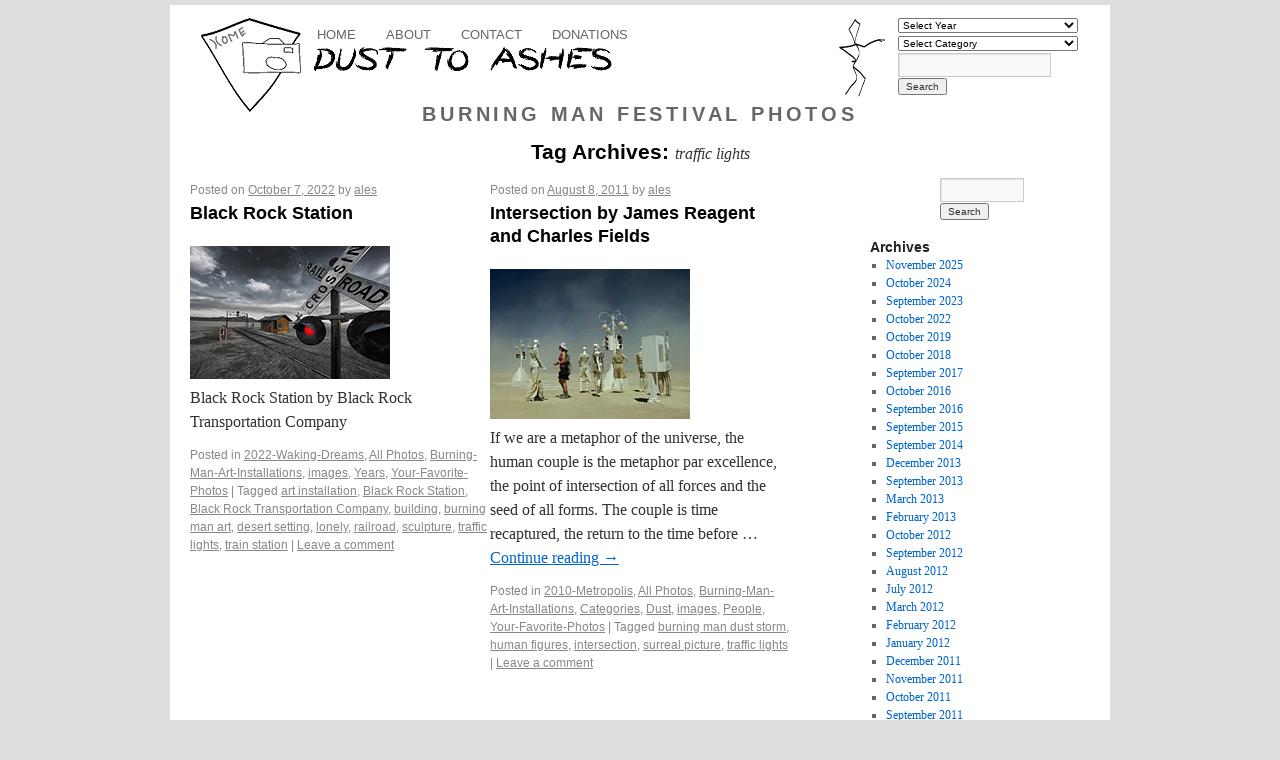

--- FILE ---
content_type: text/html; charset=UTF-8
request_url: https://dusttoashes.com/tag/traffic-lights/
body_size: 9611
content:
<!DOCTYPE html>
<html lang="en-US">
<head>
<meta charset="UTF-8" />
<title>traffic lights | Dust to Ashes</title>

<link rel="profile" href="http://gmpg.org/xfn/11" />
<link rel="stylesheet" type="text/css" media="all" href="https://dusttoashes.com/wp-content/themes/d2a/style.css" />
<link rel="pingback" href="https://dusttoashes.com/xmlrpc.php" />
<link rel="shortcut icon" href="https://dusttoashes.com/wp-content/themes/d2a/favicon.ico" />

<meta name='robots' content='max-image-preview:large' />
<link rel="alternate" type="application/rss+xml" title="Dust to Ashes &raquo; Feed" href="https://dusttoashes.com/feed/" />
<link rel="alternate" type="application/rss+xml" title="Dust to Ashes &raquo; Comments Feed" href="https://dusttoashes.com/comments/feed/" />
<link rel="alternate" type="application/rss+xml" title="Dust to Ashes &raquo; traffic lights Tag Feed" href="https://dusttoashes.com/tag/traffic-lights/feed/" />
		<!-- This site uses the Google Analytics by MonsterInsights plugin v9.11.1 - Using Analytics tracking - https://www.monsterinsights.com/ -->
		<!-- Note: MonsterInsights is not currently configured on this site. The site owner needs to authenticate with Google Analytics in the MonsterInsights settings panel. -->
					<!-- No tracking code set -->
				<!-- / Google Analytics by MonsterInsights -->
		<style id='wp-img-auto-sizes-contain-inline-css' type='text/css'>
img:is([sizes=auto i],[sizes^="auto," i]){contain-intrinsic-size:3000px 1500px}
/*# sourceURL=wp-img-auto-sizes-contain-inline-css */
</style>
<style id='wp-emoji-styles-inline-css' type='text/css'>

	img.wp-smiley, img.emoji {
		display: inline !important;
		border: none !important;
		box-shadow: none !important;
		height: 1em !important;
		width: 1em !important;
		margin: 0 0.07em !important;
		vertical-align: -0.1em !important;
		background: none !important;
		padding: 0 !important;
	}
/*# sourceURL=wp-emoji-styles-inline-css */
</style>
<style id='wp-block-library-inline-css' type='text/css'>
:root{--wp-block-synced-color:#7a00df;--wp-block-synced-color--rgb:122,0,223;--wp-bound-block-color:var(--wp-block-synced-color);--wp-editor-canvas-background:#ddd;--wp-admin-theme-color:#007cba;--wp-admin-theme-color--rgb:0,124,186;--wp-admin-theme-color-darker-10:#006ba1;--wp-admin-theme-color-darker-10--rgb:0,107,160.5;--wp-admin-theme-color-darker-20:#005a87;--wp-admin-theme-color-darker-20--rgb:0,90,135;--wp-admin-border-width-focus:2px}@media (min-resolution:192dpi){:root{--wp-admin-border-width-focus:1.5px}}.wp-element-button{cursor:pointer}:root .has-very-light-gray-background-color{background-color:#eee}:root .has-very-dark-gray-background-color{background-color:#313131}:root .has-very-light-gray-color{color:#eee}:root .has-very-dark-gray-color{color:#313131}:root .has-vivid-green-cyan-to-vivid-cyan-blue-gradient-background{background:linear-gradient(135deg,#00d084,#0693e3)}:root .has-purple-crush-gradient-background{background:linear-gradient(135deg,#34e2e4,#4721fb 50%,#ab1dfe)}:root .has-hazy-dawn-gradient-background{background:linear-gradient(135deg,#faaca8,#dad0ec)}:root .has-subdued-olive-gradient-background{background:linear-gradient(135deg,#fafae1,#67a671)}:root .has-atomic-cream-gradient-background{background:linear-gradient(135deg,#fdd79a,#004a59)}:root .has-nightshade-gradient-background{background:linear-gradient(135deg,#330968,#31cdcf)}:root .has-midnight-gradient-background{background:linear-gradient(135deg,#020381,#2874fc)}:root{--wp--preset--font-size--normal:16px;--wp--preset--font-size--huge:42px}.has-regular-font-size{font-size:1em}.has-larger-font-size{font-size:2.625em}.has-normal-font-size{font-size:var(--wp--preset--font-size--normal)}.has-huge-font-size{font-size:var(--wp--preset--font-size--huge)}.has-text-align-center{text-align:center}.has-text-align-left{text-align:left}.has-text-align-right{text-align:right}.has-fit-text{white-space:nowrap!important}#end-resizable-editor-section{display:none}.aligncenter{clear:both}.items-justified-left{justify-content:flex-start}.items-justified-center{justify-content:center}.items-justified-right{justify-content:flex-end}.items-justified-space-between{justify-content:space-between}.screen-reader-text{border:0;clip-path:inset(50%);height:1px;margin:-1px;overflow:hidden;padding:0;position:absolute;width:1px;word-wrap:normal!important}.screen-reader-text:focus{background-color:#ddd;clip-path:none;color:#444;display:block;font-size:1em;height:auto;left:5px;line-height:normal;padding:15px 23px 14px;text-decoration:none;top:5px;width:auto;z-index:100000}html :where(.has-border-color){border-style:solid}html :where([style*=border-top-color]){border-top-style:solid}html :where([style*=border-right-color]){border-right-style:solid}html :where([style*=border-bottom-color]){border-bottom-style:solid}html :where([style*=border-left-color]){border-left-style:solid}html :where([style*=border-width]){border-style:solid}html :where([style*=border-top-width]){border-top-style:solid}html :where([style*=border-right-width]){border-right-style:solid}html :where([style*=border-bottom-width]){border-bottom-style:solid}html :where([style*=border-left-width]){border-left-style:solid}html :where(img[class*=wp-image-]){height:auto;max-width:100%}:where(figure){margin:0 0 1em}html :where(.is-position-sticky){--wp-admin--admin-bar--position-offset:var(--wp-admin--admin-bar--height,0px)}@media screen and (max-width:600px){html :where(.is-position-sticky){--wp-admin--admin-bar--position-offset:0px}}

/*# sourceURL=wp-block-library-inline-css */
</style><style id='global-styles-inline-css' type='text/css'>
:root{--wp--preset--aspect-ratio--square: 1;--wp--preset--aspect-ratio--4-3: 4/3;--wp--preset--aspect-ratio--3-4: 3/4;--wp--preset--aspect-ratio--3-2: 3/2;--wp--preset--aspect-ratio--2-3: 2/3;--wp--preset--aspect-ratio--16-9: 16/9;--wp--preset--aspect-ratio--9-16: 9/16;--wp--preset--color--black: #000000;--wp--preset--color--cyan-bluish-gray: #abb8c3;--wp--preset--color--white: #ffffff;--wp--preset--color--pale-pink: #f78da7;--wp--preset--color--vivid-red: #cf2e2e;--wp--preset--color--luminous-vivid-orange: #ff6900;--wp--preset--color--luminous-vivid-amber: #fcb900;--wp--preset--color--light-green-cyan: #7bdcb5;--wp--preset--color--vivid-green-cyan: #00d084;--wp--preset--color--pale-cyan-blue: #8ed1fc;--wp--preset--color--vivid-cyan-blue: #0693e3;--wp--preset--color--vivid-purple: #9b51e0;--wp--preset--gradient--vivid-cyan-blue-to-vivid-purple: linear-gradient(135deg,rgb(6,147,227) 0%,rgb(155,81,224) 100%);--wp--preset--gradient--light-green-cyan-to-vivid-green-cyan: linear-gradient(135deg,rgb(122,220,180) 0%,rgb(0,208,130) 100%);--wp--preset--gradient--luminous-vivid-amber-to-luminous-vivid-orange: linear-gradient(135deg,rgb(252,185,0) 0%,rgb(255,105,0) 100%);--wp--preset--gradient--luminous-vivid-orange-to-vivid-red: linear-gradient(135deg,rgb(255,105,0) 0%,rgb(207,46,46) 100%);--wp--preset--gradient--very-light-gray-to-cyan-bluish-gray: linear-gradient(135deg,rgb(238,238,238) 0%,rgb(169,184,195) 100%);--wp--preset--gradient--cool-to-warm-spectrum: linear-gradient(135deg,rgb(74,234,220) 0%,rgb(151,120,209) 20%,rgb(207,42,186) 40%,rgb(238,44,130) 60%,rgb(251,105,98) 80%,rgb(254,248,76) 100%);--wp--preset--gradient--blush-light-purple: linear-gradient(135deg,rgb(255,206,236) 0%,rgb(152,150,240) 100%);--wp--preset--gradient--blush-bordeaux: linear-gradient(135deg,rgb(254,205,165) 0%,rgb(254,45,45) 50%,rgb(107,0,62) 100%);--wp--preset--gradient--luminous-dusk: linear-gradient(135deg,rgb(255,203,112) 0%,rgb(199,81,192) 50%,rgb(65,88,208) 100%);--wp--preset--gradient--pale-ocean: linear-gradient(135deg,rgb(255,245,203) 0%,rgb(182,227,212) 50%,rgb(51,167,181) 100%);--wp--preset--gradient--electric-grass: linear-gradient(135deg,rgb(202,248,128) 0%,rgb(113,206,126) 100%);--wp--preset--gradient--midnight: linear-gradient(135deg,rgb(2,3,129) 0%,rgb(40,116,252) 100%);--wp--preset--font-size--small: 13px;--wp--preset--font-size--medium: 20px;--wp--preset--font-size--large: 36px;--wp--preset--font-size--x-large: 42px;--wp--preset--spacing--20: 0.44rem;--wp--preset--spacing--30: 0.67rem;--wp--preset--spacing--40: 1rem;--wp--preset--spacing--50: 1.5rem;--wp--preset--spacing--60: 2.25rem;--wp--preset--spacing--70: 3.38rem;--wp--preset--spacing--80: 5.06rem;--wp--preset--shadow--natural: 6px 6px 9px rgba(0, 0, 0, 0.2);--wp--preset--shadow--deep: 12px 12px 50px rgba(0, 0, 0, 0.4);--wp--preset--shadow--sharp: 6px 6px 0px rgba(0, 0, 0, 0.2);--wp--preset--shadow--outlined: 6px 6px 0px -3px rgb(255, 255, 255), 6px 6px rgb(0, 0, 0);--wp--preset--shadow--crisp: 6px 6px 0px rgb(0, 0, 0);}:where(.is-layout-flex){gap: 0.5em;}:where(.is-layout-grid){gap: 0.5em;}body .is-layout-flex{display: flex;}.is-layout-flex{flex-wrap: wrap;align-items: center;}.is-layout-flex > :is(*, div){margin: 0;}body .is-layout-grid{display: grid;}.is-layout-grid > :is(*, div){margin: 0;}:where(.wp-block-columns.is-layout-flex){gap: 2em;}:where(.wp-block-columns.is-layout-grid){gap: 2em;}:where(.wp-block-post-template.is-layout-flex){gap: 1.25em;}:where(.wp-block-post-template.is-layout-grid){gap: 1.25em;}.has-black-color{color: var(--wp--preset--color--black) !important;}.has-cyan-bluish-gray-color{color: var(--wp--preset--color--cyan-bluish-gray) !important;}.has-white-color{color: var(--wp--preset--color--white) !important;}.has-pale-pink-color{color: var(--wp--preset--color--pale-pink) !important;}.has-vivid-red-color{color: var(--wp--preset--color--vivid-red) !important;}.has-luminous-vivid-orange-color{color: var(--wp--preset--color--luminous-vivid-orange) !important;}.has-luminous-vivid-amber-color{color: var(--wp--preset--color--luminous-vivid-amber) !important;}.has-light-green-cyan-color{color: var(--wp--preset--color--light-green-cyan) !important;}.has-vivid-green-cyan-color{color: var(--wp--preset--color--vivid-green-cyan) !important;}.has-pale-cyan-blue-color{color: var(--wp--preset--color--pale-cyan-blue) !important;}.has-vivid-cyan-blue-color{color: var(--wp--preset--color--vivid-cyan-blue) !important;}.has-vivid-purple-color{color: var(--wp--preset--color--vivid-purple) !important;}.has-black-background-color{background-color: var(--wp--preset--color--black) !important;}.has-cyan-bluish-gray-background-color{background-color: var(--wp--preset--color--cyan-bluish-gray) !important;}.has-white-background-color{background-color: var(--wp--preset--color--white) !important;}.has-pale-pink-background-color{background-color: var(--wp--preset--color--pale-pink) !important;}.has-vivid-red-background-color{background-color: var(--wp--preset--color--vivid-red) !important;}.has-luminous-vivid-orange-background-color{background-color: var(--wp--preset--color--luminous-vivid-orange) !important;}.has-luminous-vivid-amber-background-color{background-color: var(--wp--preset--color--luminous-vivid-amber) !important;}.has-light-green-cyan-background-color{background-color: var(--wp--preset--color--light-green-cyan) !important;}.has-vivid-green-cyan-background-color{background-color: var(--wp--preset--color--vivid-green-cyan) !important;}.has-pale-cyan-blue-background-color{background-color: var(--wp--preset--color--pale-cyan-blue) !important;}.has-vivid-cyan-blue-background-color{background-color: var(--wp--preset--color--vivid-cyan-blue) !important;}.has-vivid-purple-background-color{background-color: var(--wp--preset--color--vivid-purple) !important;}.has-black-border-color{border-color: var(--wp--preset--color--black) !important;}.has-cyan-bluish-gray-border-color{border-color: var(--wp--preset--color--cyan-bluish-gray) !important;}.has-white-border-color{border-color: var(--wp--preset--color--white) !important;}.has-pale-pink-border-color{border-color: var(--wp--preset--color--pale-pink) !important;}.has-vivid-red-border-color{border-color: var(--wp--preset--color--vivid-red) !important;}.has-luminous-vivid-orange-border-color{border-color: var(--wp--preset--color--luminous-vivid-orange) !important;}.has-luminous-vivid-amber-border-color{border-color: var(--wp--preset--color--luminous-vivid-amber) !important;}.has-light-green-cyan-border-color{border-color: var(--wp--preset--color--light-green-cyan) !important;}.has-vivid-green-cyan-border-color{border-color: var(--wp--preset--color--vivid-green-cyan) !important;}.has-pale-cyan-blue-border-color{border-color: var(--wp--preset--color--pale-cyan-blue) !important;}.has-vivid-cyan-blue-border-color{border-color: var(--wp--preset--color--vivid-cyan-blue) !important;}.has-vivid-purple-border-color{border-color: var(--wp--preset--color--vivid-purple) !important;}.has-vivid-cyan-blue-to-vivid-purple-gradient-background{background: var(--wp--preset--gradient--vivid-cyan-blue-to-vivid-purple) !important;}.has-light-green-cyan-to-vivid-green-cyan-gradient-background{background: var(--wp--preset--gradient--light-green-cyan-to-vivid-green-cyan) !important;}.has-luminous-vivid-amber-to-luminous-vivid-orange-gradient-background{background: var(--wp--preset--gradient--luminous-vivid-amber-to-luminous-vivid-orange) !important;}.has-luminous-vivid-orange-to-vivid-red-gradient-background{background: var(--wp--preset--gradient--luminous-vivid-orange-to-vivid-red) !important;}.has-very-light-gray-to-cyan-bluish-gray-gradient-background{background: var(--wp--preset--gradient--very-light-gray-to-cyan-bluish-gray) !important;}.has-cool-to-warm-spectrum-gradient-background{background: var(--wp--preset--gradient--cool-to-warm-spectrum) !important;}.has-blush-light-purple-gradient-background{background: var(--wp--preset--gradient--blush-light-purple) !important;}.has-blush-bordeaux-gradient-background{background: var(--wp--preset--gradient--blush-bordeaux) !important;}.has-luminous-dusk-gradient-background{background: var(--wp--preset--gradient--luminous-dusk) !important;}.has-pale-ocean-gradient-background{background: var(--wp--preset--gradient--pale-ocean) !important;}.has-electric-grass-gradient-background{background: var(--wp--preset--gradient--electric-grass) !important;}.has-midnight-gradient-background{background: var(--wp--preset--gradient--midnight) !important;}.has-small-font-size{font-size: var(--wp--preset--font-size--small) !important;}.has-medium-font-size{font-size: var(--wp--preset--font-size--medium) !important;}.has-large-font-size{font-size: var(--wp--preset--font-size--large) !important;}.has-x-large-font-size{font-size: var(--wp--preset--font-size--x-large) !important;}
/*# sourceURL=global-styles-inline-css */
</style>

<style id='classic-theme-styles-inline-css' type='text/css'>
/*! This file is auto-generated */
.wp-block-button__link{color:#fff;background-color:#32373c;border-radius:9999px;box-shadow:none;text-decoration:none;padding:calc(.667em + 2px) calc(1.333em + 2px);font-size:1.125em}.wp-block-file__button{background:#32373c;color:#fff;text-decoration:none}
/*# sourceURL=/wp-includes/css/classic-themes.min.css */
</style>
<link rel='stylesheet' id='agm_google_maps_user_style-css' href='https://dusttoashes.com/wp-content/plugins/google-maps-free-master/css/google_maps_user.css?ver=6.9' type='text/css' media='all' />
<link rel='stylesheet' id='sociable3-css' href='https://dusttoashes.com/wp-content/plugins/sociable-30/sociable.css?ver=5.13' type='text/css' media='all' />
<script type="text/javascript">if (typeof(_agmMaps) == "undefined") _agmMaps = [];</script><script type="text/javascript">var _agm_root_url="https://dusttoashes.com/wp-content/plugins/google-maps-free-master"; var _agm_ajax_url="https://dusttoashes.com/wp-admin/admin-ajax.php"; var _agm_api_key=""; </script><script type="text/javascript" src="https://dusttoashes.com/wp-includes/js/jquery/jquery.min.js?ver=3.7.1" id="jquery-core-js"></script>
<script type="text/javascript" src="https://dusttoashes.com/wp-includes/js/jquery/jquery-migrate.min.js?ver=3.4.1" id="jquery-migrate-js"></script>
<script type="text/javascript" src="https://dusttoashes.com/wp-content/plugins/google-maps-free-master/js/google_maps_loader.js?ver=42" id="google_maps_api-js"></script>
<script type="text/javascript" id="agm_google_user_maps-js-extra">
/* <![CDATA[ */
var l10nStrings = {"close":"Close","get_directions":"Get Directions","geocoding_error":"There was an error geocoding your location. Check the address and try again","missing_waypoint":"Please, enter values for both point A and point B","directions":"Directions","posts":"Posts","showAll":"Show All","hide":"Hide","oops_no_directions":"Oops, we couldn't calculate the directions"};
//# sourceURL=agm_google_user_maps-js-extra
/* ]]> */
</script>
<script type="text/javascript" src="https://dusttoashes.com/wp-content/plugins/google-maps-free-master/js/google_maps_user.js?ver=42" id="agm_google_user_maps-js"></script>
<script type="text/javascript" src="https://dusttoashes.com/wp-content/plugins/sociable-30/addtofavorites.js?ver=5.13" id="sociable3-addtofavorites-js"></script>
<link rel="https://api.w.org/" href="https://dusttoashes.com/wp-json/" /><link rel="alternate" title="JSON" type="application/json" href="https://dusttoashes.com/wp-json/wp/v2/tags/438" /><link rel="EditURI" type="application/rsd+xml" title="RSD" href="https://dusttoashes.com/xmlrpc.php?rsd" />
<script type="text/javascript" src="https://dusttoashes.com/wp-content/themes/d2a/jquery.url.js"></script>
<script type="text/javascript">
	jQuery(document).ready(function($) {
		
		$('div.hide_details').toggle(function() {
			$('.details_wrapper').slideUp();
			$('.hide_details').text('Show Details');
		},
		function () {
				$('.details_wrapper').slideDown('slow');
				$('.hide_details').text('Hide Details');
				}
			);
			
		$('div.hide_details_bottom').toggle(function() {
			$('.details_wrapper').slideUp();
			$('.hide_details').text('Show Details');
		},
		function () {
				$('.details_wrapper').slideDown('slow');
				$('.hide_details_bottom').text('Hide Details');
				}
			);

		if ($('body.home') || $('body.category')) {
			
			if ($('body').hasClass('home')) {
				var catStore = $.url('/category/archives/my-burning-man-best-photos/').segment(3);
			} else if ($('body').hasClass('category')) {
				var catStore = $.url().segment(3);
			} else if ($('body').hasClass('page')) {
				var catStore = '';
			}
			
		} 
	
	});
</script>

</head>

<body class="archive tag tag-traffic-lights tag-438 wp-theme-d2a">
<div id="wrapper" class="hfeed">
		<div id="header">
		<div id="masthead">
			<div id="branding" role="banner">
				<div id="logo">	
					<a href="/"><img src="https://dusttoashes.com/wp-content/themes/d2a/images/logo.gif" alt="Dust to Ashes, Burning Man Photography since 2001" title="DusttoAshes.com logo" /></a>


				</div>

								<div id="site-title">

					<span>
						<a href="https://dusttoashes.com/" title="Dust to Ashes" rel="home">
						Dust to Ashes</a>
					</span>
				</div>
								<div id="site-description">
				 Burning Man Festival Photos				</div>
				<div id="social">
					<a target="_blank" rel="nofollow" title="Facebook" href="http://www.facebook.com/share.php?u=http://www.dusttoashes.net">
						<img class="social" alt="Facebook" title="Facebook" src="https://dusttoashes.com/wp-content/themes/d2a/images/socialbookmarking/facebook_sm.png">
					</a>

					<a target="_blank" rel="nofollow" title="Digg" href="http://digg.com/submit?phase=2&amp;url=http://www.dusttoashes.net">
						<img class="social" alt="Digg" title="Digg" src="https://dusttoashes.com/wp-content/themes/d2a/images/socialbookmarking/digg_sm.png">
					</a>

					<a href="http://twitter.com/home?status=Awesome Burning Man Images: http://www.dusttoashes.net" target="_blank" title="Click to share this post on Twitter">
						<img class="social" title="Twitter" src="https://dusttoashes.com/wp-content/themes/d2a/images/socialbookmarking/twitter_sm.png" />
					</a>

				<a href="javascript:void(window.open('http://www.myspace.com/Modules/PostTo/Pages/?u='+encodeURIComponent(document.location.toString()),'ptm','height=450,width=440').focus())">
						<img class="social" title="MySpace" src="https://dusttoashes.com/wp-content/themes/d2a/images/socialbookmarking/myspace_sm.png" />
					</a>

				</div><!-- ende #social -->
			</div><!-- #branding -->

			<div id="access" role="navigation">
			  				<div class="skip-link screen-reader-text"><a href="#content" title="Skip to content">Skip to content</a></div>
								<div class="menu-header"><ul id="menu-pages" class="menu"><li id="menu-item-294" class="menu-item menu-item-type-custom menu-item-object-custom menu-item-294"><a href="/">Home</a></li>
<li id="menu-item-295" class="menu-item menu-item-type-post_type menu-item-object-page menu-item-295"><a href="https://dusttoashes.com/about-burning-man/">About</a></li>
<li id="menu-item-296" class="menu-item menu-item-type-post_type menu-item-object-page menu-item-296"><a href="https://dusttoashes.com/contact/">Contact</a></li>
<li id="menu-item-297" class="menu-item menu-item-type-post_type menu-item-object-page menu-item-297"><a href="https://dusttoashes.com/donations/">Donations</a></li>
</ul></div>			</div><!-- #access -->
			<div id="search">

				<select name="year-dropdown" onchange='document.location.href=this.options[this.selectedIndex].value;'> 
				 <option value="">Select Year</option> 
				 <option value="/category/archives/2001-the-seven-ages">2001-The-Seven-Ages</option><option value="/category/archives/2002-the-floating-world">2002-The-Floating-World</option><option value="/category/archives/2003-beyond-belief">2003-Beyond-Belief</option><option value="/category/archives/2004-vault-of-heaven">2004-Vault-of-Heaven</option><option value="/category/archives/2005-psyche">2005-Psyche</option><option value="/category/archives/2006-hope-and-fear">2006-Hope-and-Fear</option><option value="/category/archives/2007-the-green-man">2007-The-Green-Man</option><option value="/category/archives/2008-american-dream">2008-American-Dream</option><option value="/category/archives/2009-evolution">2009-Evolution</option><option value="/category/archives/2010-metropolis">2010-Metropolis</option><option value="/category/archives/2001-rites-of-passage">2011-Rites-of-Passage</option><option value="/category/archives/burning-man-2012-fertility">2012-Fertility-2.0</option><option value="/category/archives/burning-man-2013-photographs">2013-Cargo-Cult</option><option value="/category/archives/burning-man-2014-photos">2014-Caravansary</option><option value="/category/archives/2015-carnival-of-mirrors">2015-Carnival-Of-Mirrors</option><option value="/category/archives/2016-da-vincis-workshop">2016-Da-Vincis-Workshop</option><option value="/category/archives/2017-radical-ritual">2017-Radical-Ritual</option><option value="/category/archives/2018-i-robot">2018-I-Robot</option><option value="/category/archives/2019-metamorphoses">2019-Metamorphoses</option><option value="/category/archives/2022-waking-dreams-years">2022-Waking-Dreams</option><option value="/category/archives/2023-animalia-years">2023-Animalia</option><option value="/category/archives/2024-curiouser-and-curiouser-years">2024-Curiouser-and-Curiouser</option><option value="/category/archives/2025-tomorrow-today">2025-Tomorrow-Today</option>				</select>
				
				<select name="cat-dropdown" onchange='document.location.href=this.options[this.selectedIndex].value;'> 
				 <option value="">Select Category</option> 
				 <option value="/category/archives/department-of-mutant-vehicles-dmv">Art-Cars</option><option value="/category/archives/burningmandust">Dust</option><option value="/category/archives/burningmannights">Night</option><option value="/category/archives/burningmanpeople">People</option><option value="/category/archives/burningmansunrise">Sunrise</option><option value="/category/archives/travelphotography">Travel-Photography</option><option value="/category/archives/my-burning-man-best-photos">Your-Favorite-Photos</option>				</select>
				<div id="searchformcontainer" >
					<form role="search" method="get" id="searchform" class="searchform" action="https://dusttoashes.com/">
				<div>
					<label class="screen-reader-text" for="s">Search for:</label>
					<input type="text" value="" name="s" id="s" />
					<input type="submit" id="searchsubmit" value="Search" />
				</div>
			</form>				</div>
			</div>
		</div><!-- #masthead -->
	</div><!-- #header -->

	<div id="main">
		<div class="adspace">		

			<div id="secondary" class="widget-area" role="complementary">
				<ul class="xoxo">
									</ul>
			</div><!-- #secondary .widget-area -->
		</div> <!-- end .adspace -->
<p style='display:none'></p>

		<div id="container">
			<div id="content" role="main">

				<h1 class="page-title">Tag Archives: <span>traffic lights</span></h1>






			<div id="post-14601" class="post-14601 post type-post status-publish format-standard has-post-thumbnail hentry category-2022-waking-dreams-years category-all-burning-man-photos category-burning-man-art-installations category-images category-years category-my-burning-man-best-photos tag-art-installation tag-black-rock-station tag-black-rock-transportation-company tag-building tag-burning-man-art tag-desert-setting tag-lonely tag-railroad tag-sculpture tag-traffic-lights tag-train-station">
			

			<div class="entry-meta">
				<span class="meta-prep meta-prep-author">Posted on</span> <a href="https://dusttoashes.com/all-burning-man-photos/black-rock-station/" title="03:29" rel="bookmark"><span class="entry-date">October 7, 2022</span></a> <span class="meta-sep">by</span> <span class="author vcard"><a class="url fn n" href="https://dusttoashes.com/author/ales/" title="View all posts by ales">ales</a></span><h2 class="entry-title"><a href="https://dusttoashes.com/all-burning-man-photos/black-rock-station/" title="Permalink to Black Rock Station" rel="bookmark">Black Rock Station</a></h2>
			</div><!-- .entry-meta -->

				<div class="entry-summary">
				<div class="margin-wrapper">
			 		<img width="200" height="133" src="https://dusttoashes.com/wp-content/uploads/2022/10/Black-Rock-Station.jpg" class="attachment-post-thumbnail size-post-thumbnail wp-post-image" alt="" decoding="async" />				</div>
				<p>Black Rock Station by Black Rock Transportation Company</p>
			</div><!-- .entry-summary -->
	
			<div class="entry-utility">
									<span class="cat-links">
						<span class="entry-utility-prep entry-utility-prep-cat-links">Posted in</span> <a href="https://dusttoashes.com/category/all-burning-man-photos/years/2022-waking-dreams-years/" rel="category tag">2022-Waking-Dreams</a>, <a href="https://dusttoashes.com/category/all-burning-man-photos/" rel="category tag">All Photos</a>, <a href="https://dusttoashes.com/category/all-burning-man-photos/burning-man-art-installations/" rel="category tag">Burning-Man-Art-Installations</a>, <a href="https://dusttoashes.com/category/images/" rel="category tag">images</a>, <a href="https://dusttoashes.com/category/all-burning-man-photos/years/" rel="category tag">Years</a>, <a href="https://dusttoashes.com/category/all-burning-man-photos/categories/my-burning-man-best-photos/" rel="category tag">Your-Favorite-Photos</a>					</span>
					<span class="meta-sep">|</span>
													<span class="tag-links">
						<span class="entry-utility-prep entry-utility-prep-tag-links">Tagged</span> <a href="https://dusttoashes.com/tag/art-installation/" rel="tag">art installation</a>, <a href="https://dusttoashes.com/tag/black-rock-station/" rel="tag">Black Rock Station</a>, <a href="https://dusttoashes.com/tag/black-rock-transportation-company/" rel="tag">Black Rock Transportation Company</a>, <a href="https://dusttoashes.com/tag/building/" rel="tag">building</a>, <a href="https://dusttoashes.com/tag/burning-man-art/" rel="tag">burning man art</a>, <a href="https://dusttoashes.com/tag/desert-setting/" rel="tag">desert setting</a>, <a href="https://dusttoashes.com/tag/lonely/" rel="tag">lonely</a>, <a href="https://dusttoashes.com/tag/railroad/" rel="tag">railroad</a>, <a href="https://dusttoashes.com/tag/sculpture/" rel="tag">sculpture</a>, <a href="https://dusttoashes.com/tag/traffic-lights/" rel="tag">traffic lights</a>, <a href="https://dusttoashes.com/tag/train-station/" rel="tag">train station</a>					</span>
					<span class="meta-sep">|</span>
								<span class="comments-link"><a href="https://dusttoashes.com/all-burning-man-photos/black-rock-station/#respond">Leave a comment</a></span>
							</div><!-- .entry-utility -->
		</div><!-- #post-## -->

		
	


			<div id="post-1085" class="post-1085 post type-post status-publish format-standard has-post-thumbnail hentry category-2010-metropolis category-all-burning-man-photos category-burning-man-art-installations category-categories category-burningmandust category-images category-burningmanpeople category-my-burning-man-best-photos tag-burning-man-dust-storm tag-human-figures tag-intersection tag-surreal-picture tag-traffic-lights">
			

			<div class="entry-meta">
				<span class="meta-prep meta-prep-author">Posted on</span> <a href="https://dusttoashes.com/all-burning-man-photos/busy-city-intersection/" title="11:31" rel="bookmark"><span class="entry-date">August 8, 2011</span></a> <span class="meta-sep">by</span> <span class="author vcard"><a class="url fn n" href="https://dusttoashes.com/author/ales/" title="View all posts by ales">ales</a></span><h2 class="entry-title"><a href="https://dusttoashes.com/all-burning-man-photos/busy-city-intersection/" title="Permalink to Intersection by James Reagent and Charles Fields" rel="bookmark">Intersection by James Reagent and Charles Fields</a></h2>
			</div><!-- .entry-meta -->

				<div class="entry-summary">
				<div class="margin-wrapper">
			 		<img width="200" height="150" src="https://dusttoashes.com/wp-content/uploads/2011/05/Busy-City-Intersection1.jpg" class="attachment-post-thumbnail size-post-thumbnail wp-post-image" alt="Burning Man Intersection art" decoding="async" />				</div>
				<p>If we are a metaphor of the universe, the human couple is the metaphor par excellence, the point of intersection of all forces and the seed of all forms. The couple is time recaptured, the return to the time before &hellip; <a href="https://dusttoashes.com/all-burning-man-photos/busy-city-intersection/">Continue reading <span class="meta-nav">&rarr;</span></a></p>
			</div><!-- .entry-summary -->
	
			<div class="entry-utility">
									<span class="cat-links">
						<span class="entry-utility-prep entry-utility-prep-cat-links">Posted in</span> <a href="https://dusttoashes.com/category/all-burning-man-photos/years/2010-metropolis/" rel="category tag">2010-Metropolis</a>, <a href="https://dusttoashes.com/category/all-burning-man-photos/" rel="category tag">All Photos</a>, <a href="https://dusttoashes.com/category/all-burning-man-photos/burning-man-art-installations/" rel="category tag">Burning-Man-Art-Installations</a>, <a href="https://dusttoashes.com/category/all-burning-man-photos/categories/" rel="category tag">Categories</a>, <a href="https://dusttoashes.com/category/all-burning-man-photos/categories/burningmandust/" rel="category tag">Dust</a>, <a href="https://dusttoashes.com/category/images/" rel="category tag">images</a>, <a href="https://dusttoashes.com/category/all-burning-man-photos/categories/burningmanpeople/" rel="category tag">People</a>, <a href="https://dusttoashes.com/category/all-burning-man-photos/categories/my-burning-man-best-photos/" rel="category tag">Your-Favorite-Photos</a>					</span>
					<span class="meta-sep">|</span>
													<span class="tag-links">
						<span class="entry-utility-prep entry-utility-prep-tag-links">Tagged</span> <a href="https://dusttoashes.com/tag/burning-man-dust-storm/" rel="tag">burning man dust storm</a>, <a href="https://dusttoashes.com/tag/human-figures/" rel="tag">human figures</a>, <a href="https://dusttoashes.com/tag/intersection/" rel="tag">intersection</a>, <a href="https://dusttoashes.com/tag/surreal-picture/" rel="tag">surreal picture</a>, <a href="https://dusttoashes.com/tag/traffic-lights/" rel="tag">traffic lights</a>					</span>
					<span class="meta-sep">|</span>
								<span class="comments-link"><a href="https://dusttoashes.com/all-burning-man-photos/busy-city-intersection/#respond">Leave a comment</a></span>
							</div><!-- .entry-utility -->
		</div><!-- #post-## -->

		
	

			</div><!-- #content -->
		</div><!-- #container -->


		<div id="primary" class="widget-area" role="complementary">
			<ul class="xoxo">

	
			<li id="search" class="widget-container widget_search">
				<form role="search" method="get" id="searchform" class="searchform" action="https://dusttoashes.com/">
				<div>
					<label class="screen-reader-text" for="s">Search for:</label>
					<input type="text" value="" name="s" id="s" />
					<input type="submit" id="searchsubmit" value="Search" />
				</div>
			</form>			</li>

			<li id="archives" class="widget-container">
				<h3 class="widget-title">Archives</h3>
				<ul>
						<li><a href='https://dusttoashes.com/2025/11/'>November 2025</a></li>
	<li><a href='https://dusttoashes.com/2024/10/'>October 2024</a></li>
	<li><a href='https://dusttoashes.com/2023/09/'>September 2023</a></li>
	<li><a href='https://dusttoashes.com/2022/10/'>October 2022</a></li>
	<li><a href='https://dusttoashes.com/2019/10/'>October 2019</a></li>
	<li><a href='https://dusttoashes.com/2018/10/'>October 2018</a></li>
	<li><a href='https://dusttoashes.com/2017/09/'>September 2017</a></li>
	<li><a href='https://dusttoashes.com/2016/10/'>October 2016</a></li>
	<li><a href='https://dusttoashes.com/2016/09/'>September 2016</a></li>
	<li><a href='https://dusttoashes.com/2015/09/'>September 2015</a></li>
	<li><a href='https://dusttoashes.com/2014/09/'>September 2014</a></li>
	<li><a href='https://dusttoashes.com/2013/12/'>December 2013</a></li>
	<li><a href='https://dusttoashes.com/2013/09/'>September 2013</a></li>
	<li><a href='https://dusttoashes.com/2013/03/'>March 2013</a></li>
	<li><a href='https://dusttoashes.com/2013/02/'>February 2013</a></li>
	<li><a href='https://dusttoashes.com/2012/10/'>October 2012</a></li>
	<li><a href='https://dusttoashes.com/2012/09/'>September 2012</a></li>
	<li><a href='https://dusttoashes.com/2012/08/'>August 2012</a></li>
	<li><a href='https://dusttoashes.com/2012/07/'>July 2012</a></li>
	<li><a href='https://dusttoashes.com/2012/03/'>March 2012</a></li>
	<li><a href='https://dusttoashes.com/2012/02/'>February 2012</a></li>
	<li><a href='https://dusttoashes.com/2012/01/'>January 2012</a></li>
	<li><a href='https://dusttoashes.com/2011/12/'>December 2011</a></li>
	<li><a href='https://dusttoashes.com/2011/11/'>November 2011</a></li>
	<li><a href='https://dusttoashes.com/2011/10/'>October 2011</a></li>
	<li><a href='https://dusttoashes.com/2011/09/'>September 2011</a></li>
	<li><a href='https://dusttoashes.com/2011/08/'>August 2011</a></li>
	<li><a href='https://dusttoashes.com/2011/07/'>July 2011</a></li>
	<li><a href='https://dusttoashes.com/2011/06/'>June 2011</a></li>
	<li><a href='https://dusttoashes.com/2011/05/'>May 2011</a></li>
				</ul>
			</li>

			<li id="meta" class="widget-container">
				<h3 class="widget-title">Meta</h3>
				<ul>
										<li><a href="https://dusttoashes.com/wp-login.php">Log in</a></li>
									</ul>
			</li>

					</ul>
		</div><!-- #primary .widget-area -->

	</div><!-- #main -->

	<div id="footer" role="contentinfo">
				<div id="colophon">

			<div class="adspace-footer">
				<div id="footer-widget-area">
					<div id="first" class="widget-area">
						<ul class="xoxo">
													</ul>
					</div><!-- #first .widget-area -->
			
					<div id="second" class="widget-area">
						<ul class="xoxo">
													</ul>
					</div><!-- #second .widget-area -->

					<div id="third" class="widget-area">
						<ul class="xoxo">
													</ul>
					</div><!-- #third .widget-area -->
			
					<div id="fourth" class="widget-area">
						<ul class="xoxo">
													</ul>
					</div><!-- #fourth .widget-area -->
				</div><!-- #footer-widget-area footer -->
			</div><!-- .adspace footer -->
			
			<div id="site-info">
				© 2001-<script type="text/javascript">var theDate=new Date()
						document.write(theDate.getFullYear())
					</script> Ales Prikryl - all rights reserved</div><script type="text/javascript">
				var gaJsHost = (("https:" == document.location.protocol) ? "https://ssl." : "http://www.");
				document.write(unescape("%3Cscript src='" + gaJsHost + "google-analytics.com/ga.js' type='text/javascript'%3E%3C/script%3E"));
				</script>
				
			</div><!-- #site-info -->

		</div><!-- #colophon -->
	</div><!-- #footer -->

</div><!-- #wrapper -->
<script type="text/javascript">

	jQuery(document).ready(function($) {

		
			$('.single .entry-title').remove().insertAfter('p:first');
			$('.single .sociable').remove().insertAfter('p:first');
			$('.single #comments').remove().insertAfter('p:last');
	});
</script>

<script type="speculationrules">
{"prefetch":[{"source":"document","where":{"and":[{"href_matches":"/*"},{"not":{"href_matches":["/wp-*.php","/wp-admin/*","/wp-content/uploads/*","/wp-content/*","/wp-content/plugins/*","/wp-content/themes/d2a/*","/*\\?(.+)"]}},{"not":{"selector_matches":"a[rel~=\"nofollow\"]"}},{"not":{"selector_matches":".no-prefetch, .no-prefetch a"}}]},"eagerness":"conservative"}]}
</script>
<script type="text/javascript" src="http://widget.fotomoto.com/stores/script/ad410dfa2f8fc32af14448954628166072130d4f.js"></script>
<noscript><p>If Javascript is disabled browser, to place orders please visit the page where I <a href="http://www.fotomoto.com/store/ad410dfa2f8fc32af14448954628166072130d4f" rel="external nofollow">sell my photos</a>, powered by <a href="http://www.fotomoto.com" rel="external nofollow">Fotomoto</a>.</p></noscript>
<script id="wp-emoji-settings" type="application/json">
{"baseUrl":"https://s.w.org/images/core/emoji/17.0.2/72x72/","ext":".png","svgUrl":"https://s.w.org/images/core/emoji/17.0.2/svg/","svgExt":".svg","source":{"concatemoji":"https://dusttoashes.com/wp-includes/js/wp-emoji-release.min.js?ver=42"}}
</script>
<script type="module">
/* <![CDATA[ */
/*! This file is auto-generated */
const a=JSON.parse(document.getElementById("wp-emoji-settings").textContent),o=(window._wpemojiSettings=a,"wpEmojiSettingsSupports"),s=["flag","emoji"];function i(e){try{var t={supportTests:e,timestamp:(new Date).valueOf()};sessionStorage.setItem(o,JSON.stringify(t))}catch(e){}}function c(e,t,n){e.clearRect(0,0,e.canvas.width,e.canvas.height),e.fillText(t,0,0);t=new Uint32Array(e.getImageData(0,0,e.canvas.width,e.canvas.height).data);e.clearRect(0,0,e.canvas.width,e.canvas.height),e.fillText(n,0,0);const a=new Uint32Array(e.getImageData(0,0,e.canvas.width,e.canvas.height).data);return t.every((e,t)=>e===a[t])}function p(e,t){e.clearRect(0,0,e.canvas.width,e.canvas.height),e.fillText(t,0,0);var n=e.getImageData(16,16,1,1);for(let e=0;e<n.data.length;e++)if(0!==n.data[e])return!1;return!0}function u(e,t,n,a){switch(t){case"flag":return n(e,"\ud83c\udff3\ufe0f\u200d\u26a7\ufe0f","\ud83c\udff3\ufe0f\u200b\u26a7\ufe0f")?!1:!n(e,"\ud83c\udde8\ud83c\uddf6","\ud83c\udde8\u200b\ud83c\uddf6")&&!n(e,"\ud83c\udff4\udb40\udc67\udb40\udc62\udb40\udc65\udb40\udc6e\udb40\udc67\udb40\udc7f","\ud83c\udff4\u200b\udb40\udc67\u200b\udb40\udc62\u200b\udb40\udc65\u200b\udb40\udc6e\u200b\udb40\udc67\u200b\udb40\udc7f");case"emoji":return!a(e,"\ud83e\u1fac8")}return!1}function f(e,t,n,a){let r;const o=(r="undefined"!=typeof WorkerGlobalScope&&self instanceof WorkerGlobalScope?new OffscreenCanvas(300,150):document.createElement("canvas")).getContext("2d",{willReadFrequently:!0}),s=(o.textBaseline="top",o.font="600 32px Arial",{});return e.forEach(e=>{s[e]=t(o,e,n,a)}),s}function r(e){var t=document.createElement("script");t.src=e,t.defer=!0,document.head.appendChild(t)}a.supports={everything:!0,everythingExceptFlag:!0},new Promise(t=>{let n=function(){try{var e=JSON.parse(sessionStorage.getItem(o));if("object"==typeof e&&"number"==typeof e.timestamp&&(new Date).valueOf()<e.timestamp+604800&&"object"==typeof e.supportTests)return e.supportTests}catch(e){}return null}();if(!n){if("undefined"!=typeof Worker&&"undefined"!=typeof OffscreenCanvas&&"undefined"!=typeof URL&&URL.createObjectURL&&"undefined"!=typeof Blob)try{var e="postMessage("+f.toString()+"("+[JSON.stringify(s),u.toString(),c.toString(),p.toString()].join(",")+"));",a=new Blob([e],{type:"text/javascript"});const r=new Worker(URL.createObjectURL(a),{name:"wpTestEmojiSupports"});return void(r.onmessage=e=>{i(n=e.data),r.terminate(),t(n)})}catch(e){}i(n=f(s,u,c,p))}t(n)}).then(e=>{for(const n in e)a.supports[n]=e[n],a.supports.everything=a.supports.everything&&a.supports[n],"flag"!==n&&(a.supports.everythingExceptFlag=a.supports.everythingExceptFlag&&a.supports[n]);var t;a.supports.everythingExceptFlag=a.supports.everythingExceptFlag&&!a.supports.flag,a.supports.everything||((t=a.source||{}).concatemoji?r(t.concatemoji):t.wpemoji&&t.twemoji&&(r(t.twemoji),r(t.wpemoji)))});
//# sourceURL=https://dusttoashes.com/wp-includes/js/wp-emoji-loader.min.js
/* ]]> */
</script>
</body>
</html>
